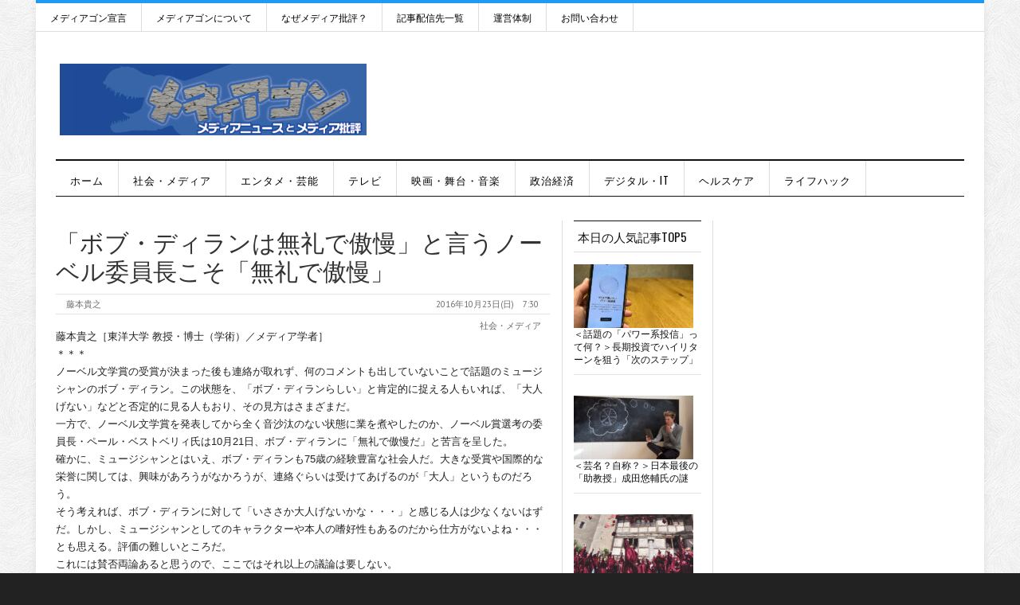

--- FILE ---
content_type: text/html; charset=UTF-8
request_url: https://mediagong.jp/?p=19723
body_size: 17988
content:
<!DOCTYPE html>
<html dir="ltr" lang="ja" prefix="og: https://ogp.me/ns#">
<head>
	<!-- Google Tag Manager -->
	<script>(function(w,d,s,l,i){w[l]=w[l]||[];w[l].push({'gtm.start':new Date().getTime(),event:'gtm.js'});var f=d.getElementsByTagName(s)[0],j=d.createElement(s),dl=l!='dataLayer'?'&l='+l:'';j.async=true;j.src='https://www.googletagmanager.com/gtm.js?id='+i+dl;f.parentNode.insertBefore(j,f);})(window,document,'script','dataLayer','GTM-PB6Q645W');</script>
	<!-- End Google Tag Manager -->

	<!-- Meta info -->
	<meta charset="UTF-8" />
	<meta name="viewport" content="width=device-width, initial-scale=1, maximum-scale=1" />
	<!-- Title -->
		



		<!-- All in One SEO 4.9.3 - aioseo.com -->
		<title>「ボブ・ディランは無礼で傲慢」と言うノーベル委員長こそ「無礼で傲慢」 | メディアゴン｜mediagong</title>
	<meta name="description" content="藤本貴之［東洋大学 教授・博士（学術）／メディア学者］ ＊＊＊ ノーベル文学賞の受賞が決まった後も連絡が取れず" />
	<meta name="robots" content="max-image-preview:large" />
	<meta name="author" content="藤本貴之"/>
	<meta name="msvalidate.01" content="D478E1E0321C12DAEC42AB40B08D19AE" />
	<link rel="canonical" href="https://mediagong.jp/?p=19723" />
	<meta name="generator" content="All in One SEO (AIOSEO) 4.9.3" />

		<!-- Google Analytics -->
<script>
(function(i,s,o,g,r,a,m){i['GoogleAnalyticsObject']=r;i[r]=i[r]||function(){
(i[r].q=i[r].q||[]).push(arguments)},i[r].l=1*new Date();a=s.createElement(o),
m=s.getElementsByTagName(o)[0];a.async=1;a.src=g;m.parentNode.insertBefore(a,m)
})(window,document,'script','https://www.google-analytics.com/analytics.js','ga');

ga('create', 'UA-75309653-1', 'auto');
ga('send', 'pageview');
</script>
<!-- End Google Analytics -->
		<meta property="og:locale" content="ja_JP" />
		<meta property="og:site_name" content="メディアゴン｜mediagong | 日本最大級のメディア批評サイト" />
		<meta property="og:type" content="article" />
		<meta property="og:title" content="「ボブ・ディランは無礼で傲慢」と言うノーベル委員長こそ「無礼で傲慢」 | メディアゴン｜mediagong" />
		<meta property="og:description" content="藤本貴之［東洋大学 教授・博士（学術）／メディア学者］ ＊＊＊ ノーベル文学賞の受賞が決まった後も連絡が取れず" />
		<meta property="og:url" content="https://mediagong.jp/?p=19723" />
		<meta property="og:image" content="https://mediagong.jp/wp-content/uploads/2019/02/ms.jpg" />
		<meta property="og:image:secure_url" content="https://mediagong.jp/wp-content/uploads/2019/02/ms.jpg" />
		<meta property="og:image:width" content="167" />
		<meta property="og:image:height" content="171" />
		<meta property="article:published_time" content="2016-10-22T22:30:08+00:00" />
		<meta property="article:modified_time" content="2016-10-22T22:30:08+00:00" />
		<meta name="twitter:card" content="summary" />
		<meta name="twitter:title" content="「ボブ・ディランは無礼で傲慢」と言うノーベル委員長こそ「無礼で傲慢」 | メディアゴン｜mediagong" />
		<meta name="twitter:description" content="藤本貴之［東洋大学 教授・博士（学術）／メディア学者］ ＊＊＊ ノーベル文学賞の受賞が決まった後も連絡が取れず" />
		<meta name="twitter:image" content="https://mediagong.jp/wp-content/uploads/2019/02/ms.jpg" />
		<script type="application/ld+json" class="aioseo-schema">
			{"@context":"https:\/\/schema.org","@graph":[{"@type":"Article","@id":"https:\/\/mediagong.jp\/?p=19723#article","name":"\u300c\u30dc\u30d6\u30fb\u30c7\u30a3\u30e9\u30f3\u306f\u7121\u793c\u3067\u50b2\u6162\u300d\u3068\u8a00\u3046\u30ce\u30fc\u30d9\u30eb\u59d4\u54e1\u9577\u3053\u305d\u300c\u7121\u793c\u3067\u50b2\u6162\u300d | \u30e1\u30c7\u30a3\u30a2\u30b4\u30f3\uff5cmediagong","headline":"\u300c\u30dc\u30d6\u30fb\u30c7\u30a3\u30e9\u30f3\u306f\u7121\u793c\u3067\u50b2\u6162\u300d\u3068\u8a00\u3046\u30ce\u30fc\u30d9\u30eb\u59d4\u54e1\u9577\u3053\u305d\u300c\u7121\u793c\u3067\u50b2\u6162\u300d","author":{"@id":"https:\/\/mediagong.jp\/?author=4#author"},"publisher":{"@id":"https:\/\/mediagong.jp\/#organization"},"image":{"@type":"ImageObject","url":"https:\/\/mediagong.jp\/wp-content\/uploads\/2019\/02\/ms.jpg","width":167,"height":171},"datePublished":"2016-10-23T07:30:08+09:00","dateModified":"2016-10-23T07:30:08+09:00","inLanguage":"ja","mainEntityOfPage":{"@id":"https:\/\/mediagong.jp\/?p=19723#webpage"},"isPartOf":{"@id":"https:\/\/mediagong.jp\/?p=19723#webpage"},"articleSection":".\u793e\u4f1a\u30fb\u30e1\u30c7\u30a3\u30a2, \u85e4\u672c\u8cb4\u4e4b"},{"@type":"BreadcrumbList","@id":"https:\/\/mediagong.jp\/?p=19723#breadcrumblist","itemListElement":[{"@type":"ListItem","@id":"https:\/\/mediagong.jp#listItem","position":1,"name":"\u30db\u30fc\u30e0","item":"https:\/\/mediagong.jp","nextItem":{"@type":"ListItem","@id":"https:\/\/mediagong.jp\/?cat=4#listItem","name":".\u793e\u4f1a\u30fb\u30e1\u30c7\u30a3\u30a2"}},{"@type":"ListItem","@id":"https:\/\/mediagong.jp\/?cat=4#listItem","position":2,"name":".\u793e\u4f1a\u30fb\u30e1\u30c7\u30a3\u30a2","item":"https:\/\/mediagong.jp\/?cat=4","nextItem":{"@type":"ListItem","@id":"https:\/\/mediagong.jp\/?p=19723#listItem","name":"\u300c\u30dc\u30d6\u30fb\u30c7\u30a3\u30e9\u30f3\u306f\u7121\u793c\u3067\u50b2\u6162\u300d\u3068\u8a00\u3046\u30ce\u30fc\u30d9\u30eb\u59d4\u54e1\u9577\u3053\u305d\u300c\u7121\u793c\u3067\u50b2\u6162\u300d"},"previousItem":{"@type":"ListItem","@id":"https:\/\/mediagong.jp#listItem","name":"\u30db\u30fc\u30e0"}},{"@type":"ListItem","@id":"https:\/\/mediagong.jp\/?p=19723#listItem","position":3,"name":"\u300c\u30dc\u30d6\u30fb\u30c7\u30a3\u30e9\u30f3\u306f\u7121\u793c\u3067\u50b2\u6162\u300d\u3068\u8a00\u3046\u30ce\u30fc\u30d9\u30eb\u59d4\u54e1\u9577\u3053\u305d\u300c\u7121\u793c\u3067\u50b2\u6162\u300d","previousItem":{"@type":"ListItem","@id":"https:\/\/mediagong.jp\/?cat=4#listItem","name":".\u793e\u4f1a\u30fb\u30e1\u30c7\u30a3\u30a2"}}]},{"@type":"Organization","@id":"https:\/\/mediagong.jp\/#organization","name":"\u30e1\u30c7\u30a3\u30a2\u30b4\u30f3\uff5cmediagong","description":"\u65e5\u672c\u6700\u5927\u7d1a\u306e\u30e1\u30c7\u30a3\u30a2\u6279\u8a55\u30b5\u30a4\u30c8","url":"https:\/\/mediagong.jp\/","logo":{"@type":"ImageObject","url":"https:\/\/mediagong.jp\/wp-content\/uploads\/2019\/02\/title82.jpg","@id":"https:\/\/mediagong.jp\/?p=19723\/#organizationLogo","width":385,"height":90},"image":{"@id":"https:\/\/mediagong.jp\/?p=19723\/#organizationLogo"}},{"@type":"Person","@id":"https:\/\/mediagong.jp\/?author=4#author","url":"https:\/\/mediagong.jp\/?author=4","name":"\u85e4\u672c\u8cb4\u4e4b","image":{"@type":"ImageObject","@id":"https:\/\/mediagong.jp\/?p=19723#authorImage","url":"https:\/\/secure.gravatar.com\/avatar\/9b880419a4ec86be57938b99157d33cb?s=96&d=mm&r=g","width":96,"height":96,"caption":"\u85e4\u672c\u8cb4\u4e4b"}},{"@type":"WebPage","@id":"https:\/\/mediagong.jp\/?p=19723#webpage","url":"https:\/\/mediagong.jp\/?p=19723","name":"\u300c\u30dc\u30d6\u30fb\u30c7\u30a3\u30e9\u30f3\u306f\u7121\u793c\u3067\u50b2\u6162\u300d\u3068\u8a00\u3046\u30ce\u30fc\u30d9\u30eb\u59d4\u54e1\u9577\u3053\u305d\u300c\u7121\u793c\u3067\u50b2\u6162\u300d | \u30e1\u30c7\u30a3\u30a2\u30b4\u30f3\uff5cmediagong","description":"\u85e4\u672c\u8cb4\u4e4b\uff3b\u6771\u6d0b\u5927\u5b66 \u6559\u6388\u30fb\u535a\u58eb\uff08\u5b66\u8853\uff09\uff0f\u30e1\u30c7\u30a3\u30a2\u5b66\u8005\uff3d \uff0a\uff0a\uff0a \u30ce\u30fc\u30d9\u30eb\u6587\u5b66\u8cde\u306e\u53d7\u8cde\u304c\u6c7a\u307e\u3063\u305f\u5f8c\u3082\u9023\u7d61\u304c\u53d6\u308c\u305a","inLanguage":"ja","isPartOf":{"@id":"https:\/\/mediagong.jp\/#website"},"breadcrumb":{"@id":"https:\/\/mediagong.jp\/?p=19723#breadcrumblist"},"author":{"@id":"https:\/\/mediagong.jp\/?author=4#author"},"creator":{"@id":"https:\/\/mediagong.jp\/?author=4#author"},"image":{"@type":"ImageObject","url":"https:\/\/mediagong.jp\/wp-content\/uploads\/2019\/02\/ms.jpg","@id":"https:\/\/mediagong.jp\/?p=19723\/#mainImage","width":167,"height":171},"primaryImageOfPage":{"@id":"https:\/\/mediagong.jp\/?p=19723#mainImage"},"datePublished":"2016-10-23T07:30:08+09:00","dateModified":"2016-10-23T07:30:08+09:00"},{"@type":"WebSite","@id":"https:\/\/mediagong.jp\/#website","url":"https:\/\/mediagong.jp\/","name":"\u30e1\u30c7\u30a3\u30a2\u30b4\u30f3\uff5cmediagong","description":"\u65e5\u672c\u6700\u5927\u7d1a\u306e\u30e1\u30c7\u30a3\u30a2\u6279\u8a55\u30b5\u30a4\u30c8","inLanguage":"ja","publisher":{"@id":"https:\/\/mediagong.jp\/#organization"}}]}
		</script>
		<!-- All in One SEO -->

<link rel='dns-prefetch' href='//stats.wp.com' />
<link rel='dns-prefetch' href='//fonts.googleapis.com' />
<link rel="alternate" type="application/rss+xml" title="メディアゴン｜mediagong &raquo; フィード" href="https://mediagong.jp/?feed=rss2" />
<link rel="alternate" type="application/rss+xml" title="メディアゴン｜mediagong &raquo; コメントフィード" href="https://mediagong.jp/?feed=comments-rss2" />
<script id="wpp-js" src="https://mediagong.jp/wp-content/plugins/wordpress-popular-posts/assets/js/wpp.min.js?ver=7.3.6" data-sampling="0" data-sampling-rate="100" data-api-url="https://mediagong.jp/index.php?rest_route=/wordpress-popular-posts" data-post-id="19723" data-token="29111e4a02" data-lang="0" data-debug="0" type="text/javascript"></script>
<script type="text/javascript">
window._wpemojiSettings = {"baseUrl":"https:\/\/s.w.org\/images\/core\/emoji\/14.0.0\/72x72\/","ext":".png","svgUrl":"https:\/\/s.w.org\/images\/core\/emoji\/14.0.0\/svg\/","svgExt":".svg","source":{"concatemoji":"https:\/\/mediagong.jp\/wp-includes\/js\/wp-emoji-release.min.js?ver=6.3.7"}};
/*! This file is auto-generated */
!function(i,n){var o,s,e;function c(e){try{var t={supportTests:e,timestamp:(new Date).valueOf()};sessionStorage.setItem(o,JSON.stringify(t))}catch(e){}}function p(e,t,n){e.clearRect(0,0,e.canvas.width,e.canvas.height),e.fillText(t,0,0);var t=new Uint32Array(e.getImageData(0,0,e.canvas.width,e.canvas.height).data),r=(e.clearRect(0,0,e.canvas.width,e.canvas.height),e.fillText(n,0,0),new Uint32Array(e.getImageData(0,0,e.canvas.width,e.canvas.height).data));return t.every(function(e,t){return e===r[t]})}function u(e,t,n){switch(t){case"flag":return n(e,"\ud83c\udff3\ufe0f\u200d\u26a7\ufe0f","\ud83c\udff3\ufe0f\u200b\u26a7\ufe0f")?!1:!n(e,"\ud83c\uddfa\ud83c\uddf3","\ud83c\uddfa\u200b\ud83c\uddf3")&&!n(e,"\ud83c\udff4\udb40\udc67\udb40\udc62\udb40\udc65\udb40\udc6e\udb40\udc67\udb40\udc7f","\ud83c\udff4\u200b\udb40\udc67\u200b\udb40\udc62\u200b\udb40\udc65\u200b\udb40\udc6e\u200b\udb40\udc67\u200b\udb40\udc7f");case"emoji":return!n(e,"\ud83e\udef1\ud83c\udffb\u200d\ud83e\udef2\ud83c\udfff","\ud83e\udef1\ud83c\udffb\u200b\ud83e\udef2\ud83c\udfff")}return!1}function f(e,t,n){var r="undefined"!=typeof WorkerGlobalScope&&self instanceof WorkerGlobalScope?new OffscreenCanvas(300,150):i.createElement("canvas"),a=r.getContext("2d",{willReadFrequently:!0}),o=(a.textBaseline="top",a.font="600 32px Arial",{});return e.forEach(function(e){o[e]=t(a,e,n)}),o}function t(e){var t=i.createElement("script");t.src=e,t.defer=!0,i.head.appendChild(t)}"undefined"!=typeof Promise&&(o="wpEmojiSettingsSupports",s=["flag","emoji"],n.supports={everything:!0,everythingExceptFlag:!0},e=new Promise(function(e){i.addEventListener("DOMContentLoaded",e,{once:!0})}),new Promise(function(t){var n=function(){try{var e=JSON.parse(sessionStorage.getItem(o));if("object"==typeof e&&"number"==typeof e.timestamp&&(new Date).valueOf()<e.timestamp+604800&&"object"==typeof e.supportTests)return e.supportTests}catch(e){}return null}();if(!n){if("undefined"!=typeof Worker&&"undefined"!=typeof OffscreenCanvas&&"undefined"!=typeof URL&&URL.createObjectURL&&"undefined"!=typeof Blob)try{var e="postMessage("+f.toString()+"("+[JSON.stringify(s),u.toString(),p.toString()].join(",")+"));",r=new Blob([e],{type:"text/javascript"}),a=new Worker(URL.createObjectURL(r),{name:"wpTestEmojiSupports"});return void(a.onmessage=function(e){c(n=e.data),a.terminate(),t(n)})}catch(e){}c(n=f(s,u,p))}t(n)}).then(function(e){for(var t in e)n.supports[t]=e[t],n.supports.everything=n.supports.everything&&n.supports[t],"flag"!==t&&(n.supports.everythingExceptFlag=n.supports.everythingExceptFlag&&n.supports[t]);n.supports.everythingExceptFlag=n.supports.everythingExceptFlag&&!n.supports.flag,n.DOMReady=!1,n.readyCallback=function(){n.DOMReady=!0}}).then(function(){return e}).then(function(){var e;n.supports.everything||(n.readyCallback(),(e=n.source||{}).concatemoji?t(e.concatemoji):e.wpemoji&&e.twemoji&&(t(e.twemoji),t(e.wpemoji)))}))}((window,document),window._wpemojiSettings);
</script>
<style type="text/css">
img.wp-smiley,
img.emoji {
	display: inline !important;
	border: none !important;
	box-shadow: none !important;
	height: 1em !important;
	width: 1em !important;
	margin: 0 0.07em !important;
	vertical-align: -0.1em !important;
	background: none !important;
	padding: 0 !important;
}
</style>
	<link rel='stylesheet' id='wp-block-library-css' href='https://mediagong.jp/wp-includes/css/dist/block-library/style.min.css?ver=6.3.7' type='text/css' media='all' />
<style id='wp-block-library-inline-css' type='text/css'>
.has-text-align-justify{text-align:justify;}
</style>
<link rel='stylesheet' id='aioseo/css/src/vue/standalone/blocks/table-of-contents/global.scss-css' href='https://mediagong.jp/wp-content/cache/autoptimize/css/autoptimize_single_8aeaa129c1f80e6e5dbaa329351d1482.css?ver=4.9.3' type='text/css' media='all' />
<link rel='stylesheet' id='mediaelement-css' href='https://mediagong.jp/wp-includes/js/mediaelement/mediaelementplayer-legacy.min.css?ver=4.2.17' type='text/css' media='all' />
<link rel='stylesheet' id='wp-mediaelement-css' href='https://mediagong.jp/wp-includes/js/mediaelement/wp-mediaelement.min.css?ver=6.3.7' type='text/css' media='all' />
<style id='jetpack-sharing-buttons-style-inline-css' type='text/css'>
.jetpack-sharing-buttons__services-list{display:flex;flex-direction:row;flex-wrap:wrap;gap:0;list-style-type:none;margin:5px;padding:0}.jetpack-sharing-buttons__services-list.has-small-icon-size{font-size:12px}.jetpack-sharing-buttons__services-list.has-normal-icon-size{font-size:16px}.jetpack-sharing-buttons__services-list.has-large-icon-size{font-size:24px}.jetpack-sharing-buttons__services-list.has-huge-icon-size{font-size:36px}@media print{.jetpack-sharing-buttons__services-list{display:none!important}}.editor-styles-wrapper .wp-block-jetpack-sharing-buttons{gap:0;padding-inline-start:0}ul.jetpack-sharing-buttons__services-list.has-background{padding:1.25em 2.375em}
</style>
<style id='classic-theme-styles-inline-css' type='text/css'>
/*! This file is auto-generated */
.wp-block-button__link{color:#fff;background-color:#32373c;border-radius:9999px;box-shadow:none;text-decoration:none;padding:calc(.667em + 2px) calc(1.333em + 2px);font-size:1.125em}.wp-block-file__button{background:#32373c;color:#fff;text-decoration:none}
</style>
<style id='global-styles-inline-css' type='text/css'>
body{--wp--preset--color--black: #000000;--wp--preset--color--cyan-bluish-gray: #abb8c3;--wp--preset--color--white: #ffffff;--wp--preset--color--pale-pink: #f78da7;--wp--preset--color--vivid-red: #cf2e2e;--wp--preset--color--luminous-vivid-orange: #ff6900;--wp--preset--color--luminous-vivid-amber: #fcb900;--wp--preset--color--light-green-cyan: #7bdcb5;--wp--preset--color--vivid-green-cyan: #00d084;--wp--preset--color--pale-cyan-blue: #8ed1fc;--wp--preset--color--vivid-cyan-blue: #0693e3;--wp--preset--color--vivid-purple: #9b51e0;--wp--preset--gradient--vivid-cyan-blue-to-vivid-purple: linear-gradient(135deg,rgba(6,147,227,1) 0%,rgb(155,81,224) 100%);--wp--preset--gradient--light-green-cyan-to-vivid-green-cyan: linear-gradient(135deg,rgb(122,220,180) 0%,rgb(0,208,130) 100%);--wp--preset--gradient--luminous-vivid-amber-to-luminous-vivid-orange: linear-gradient(135deg,rgba(252,185,0,1) 0%,rgba(255,105,0,1) 100%);--wp--preset--gradient--luminous-vivid-orange-to-vivid-red: linear-gradient(135deg,rgba(255,105,0,1) 0%,rgb(207,46,46) 100%);--wp--preset--gradient--very-light-gray-to-cyan-bluish-gray: linear-gradient(135deg,rgb(238,238,238) 0%,rgb(169,184,195) 100%);--wp--preset--gradient--cool-to-warm-spectrum: linear-gradient(135deg,rgb(74,234,220) 0%,rgb(151,120,209) 20%,rgb(207,42,186) 40%,rgb(238,44,130) 60%,rgb(251,105,98) 80%,rgb(254,248,76) 100%);--wp--preset--gradient--blush-light-purple: linear-gradient(135deg,rgb(255,206,236) 0%,rgb(152,150,240) 100%);--wp--preset--gradient--blush-bordeaux: linear-gradient(135deg,rgb(254,205,165) 0%,rgb(254,45,45) 50%,rgb(107,0,62) 100%);--wp--preset--gradient--luminous-dusk: linear-gradient(135deg,rgb(255,203,112) 0%,rgb(199,81,192) 50%,rgb(65,88,208) 100%);--wp--preset--gradient--pale-ocean: linear-gradient(135deg,rgb(255,245,203) 0%,rgb(182,227,212) 50%,rgb(51,167,181) 100%);--wp--preset--gradient--electric-grass: linear-gradient(135deg,rgb(202,248,128) 0%,rgb(113,206,126) 100%);--wp--preset--gradient--midnight: linear-gradient(135deg,rgb(2,3,129) 0%,rgb(40,116,252) 100%);--wp--preset--font-size--small: 13px;--wp--preset--font-size--medium: 20px;--wp--preset--font-size--large: 36px;--wp--preset--font-size--x-large: 42px;--wp--preset--spacing--20: 0.44rem;--wp--preset--spacing--30: 0.67rem;--wp--preset--spacing--40: 1rem;--wp--preset--spacing--50: 1.5rem;--wp--preset--spacing--60: 2.25rem;--wp--preset--spacing--70: 3.38rem;--wp--preset--spacing--80: 5.06rem;--wp--preset--shadow--natural: 6px 6px 9px rgba(0, 0, 0, 0.2);--wp--preset--shadow--deep: 12px 12px 50px rgba(0, 0, 0, 0.4);--wp--preset--shadow--sharp: 6px 6px 0px rgba(0, 0, 0, 0.2);--wp--preset--shadow--outlined: 6px 6px 0px -3px rgba(255, 255, 255, 1), 6px 6px rgba(0, 0, 0, 1);--wp--preset--shadow--crisp: 6px 6px 0px rgba(0, 0, 0, 1);}:where(.is-layout-flex){gap: 0.5em;}:where(.is-layout-grid){gap: 0.5em;}body .is-layout-flow > .alignleft{float: left;margin-inline-start: 0;margin-inline-end: 2em;}body .is-layout-flow > .alignright{float: right;margin-inline-start: 2em;margin-inline-end: 0;}body .is-layout-flow > .aligncenter{margin-left: auto !important;margin-right: auto !important;}body .is-layout-constrained > .alignleft{float: left;margin-inline-start: 0;margin-inline-end: 2em;}body .is-layout-constrained > .alignright{float: right;margin-inline-start: 2em;margin-inline-end: 0;}body .is-layout-constrained > .aligncenter{margin-left: auto !important;margin-right: auto !important;}body .is-layout-constrained > :where(:not(.alignleft):not(.alignright):not(.alignfull)){max-width: var(--wp--style--global--content-size);margin-left: auto !important;margin-right: auto !important;}body .is-layout-constrained > .alignwide{max-width: var(--wp--style--global--wide-size);}body .is-layout-flex{display: flex;}body .is-layout-flex{flex-wrap: wrap;align-items: center;}body .is-layout-flex > *{margin: 0;}body .is-layout-grid{display: grid;}body .is-layout-grid > *{margin: 0;}:where(.wp-block-columns.is-layout-flex){gap: 2em;}:where(.wp-block-columns.is-layout-grid){gap: 2em;}:where(.wp-block-post-template.is-layout-flex){gap: 1.25em;}:where(.wp-block-post-template.is-layout-grid){gap: 1.25em;}.has-black-color{color: var(--wp--preset--color--black) !important;}.has-cyan-bluish-gray-color{color: var(--wp--preset--color--cyan-bluish-gray) !important;}.has-white-color{color: var(--wp--preset--color--white) !important;}.has-pale-pink-color{color: var(--wp--preset--color--pale-pink) !important;}.has-vivid-red-color{color: var(--wp--preset--color--vivid-red) !important;}.has-luminous-vivid-orange-color{color: var(--wp--preset--color--luminous-vivid-orange) !important;}.has-luminous-vivid-amber-color{color: var(--wp--preset--color--luminous-vivid-amber) !important;}.has-light-green-cyan-color{color: var(--wp--preset--color--light-green-cyan) !important;}.has-vivid-green-cyan-color{color: var(--wp--preset--color--vivid-green-cyan) !important;}.has-pale-cyan-blue-color{color: var(--wp--preset--color--pale-cyan-blue) !important;}.has-vivid-cyan-blue-color{color: var(--wp--preset--color--vivid-cyan-blue) !important;}.has-vivid-purple-color{color: var(--wp--preset--color--vivid-purple) !important;}.has-black-background-color{background-color: var(--wp--preset--color--black) !important;}.has-cyan-bluish-gray-background-color{background-color: var(--wp--preset--color--cyan-bluish-gray) !important;}.has-white-background-color{background-color: var(--wp--preset--color--white) !important;}.has-pale-pink-background-color{background-color: var(--wp--preset--color--pale-pink) !important;}.has-vivid-red-background-color{background-color: var(--wp--preset--color--vivid-red) !important;}.has-luminous-vivid-orange-background-color{background-color: var(--wp--preset--color--luminous-vivid-orange) !important;}.has-luminous-vivid-amber-background-color{background-color: var(--wp--preset--color--luminous-vivid-amber) !important;}.has-light-green-cyan-background-color{background-color: var(--wp--preset--color--light-green-cyan) !important;}.has-vivid-green-cyan-background-color{background-color: var(--wp--preset--color--vivid-green-cyan) !important;}.has-pale-cyan-blue-background-color{background-color: var(--wp--preset--color--pale-cyan-blue) !important;}.has-vivid-cyan-blue-background-color{background-color: var(--wp--preset--color--vivid-cyan-blue) !important;}.has-vivid-purple-background-color{background-color: var(--wp--preset--color--vivid-purple) !important;}.has-black-border-color{border-color: var(--wp--preset--color--black) !important;}.has-cyan-bluish-gray-border-color{border-color: var(--wp--preset--color--cyan-bluish-gray) !important;}.has-white-border-color{border-color: var(--wp--preset--color--white) !important;}.has-pale-pink-border-color{border-color: var(--wp--preset--color--pale-pink) !important;}.has-vivid-red-border-color{border-color: var(--wp--preset--color--vivid-red) !important;}.has-luminous-vivid-orange-border-color{border-color: var(--wp--preset--color--luminous-vivid-orange) !important;}.has-luminous-vivid-amber-border-color{border-color: var(--wp--preset--color--luminous-vivid-amber) !important;}.has-light-green-cyan-border-color{border-color: var(--wp--preset--color--light-green-cyan) !important;}.has-vivid-green-cyan-border-color{border-color: var(--wp--preset--color--vivid-green-cyan) !important;}.has-pale-cyan-blue-border-color{border-color: var(--wp--preset--color--pale-cyan-blue) !important;}.has-vivid-cyan-blue-border-color{border-color: var(--wp--preset--color--vivid-cyan-blue) !important;}.has-vivid-purple-border-color{border-color: var(--wp--preset--color--vivid-purple) !important;}.has-vivid-cyan-blue-to-vivid-purple-gradient-background{background: var(--wp--preset--gradient--vivid-cyan-blue-to-vivid-purple) !important;}.has-light-green-cyan-to-vivid-green-cyan-gradient-background{background: var(--wp--preset--gradient--light-green-cyan-to-vivid-green-cyan) !important;}.has-luminous-vivid-amber-to-luminous-vivid-orange-gradient-background{background: var(--wp--preset--gradient--luminous-vivid-amber-to-luminous-vivid-orange) !important;}.has-luminous-vivid-orange-to-vivid-red-gradient-background{background: var(--wp--preset--gradient--luminous-vivid-orange-to-vivid-red) !important;}.has-very-light-gray-to-cyan-bluish-gray-gradient-background{background: var(--wp--preset--gradient--very-light-gray-to-cyan-bluish-gray) !important;}.has-cool-to-warm-spectrum-gradient-background{background: var(--wp--preset--gradient--cool-to-warm-spectrum) !important;}.has-blush-light-purple-gradient-background{background: var(--wp--preset--gradient--blush-light-purple) !important;}.has-blush-bordeaux-gradient-background{background: var(--wp--preset--gradient--blush-bordeaux) !important;}.has-luminous-dusk-gradient-background{background: var(--wp--preset--gradient--luminous-dusk) !important;}.has-pale-ocean-gradient-background{background: var(--wp--preset--gradient--pale-ocean) !important;}.has-electric-grass-gradient-background{background: var(--wp--preset--gradient--electric-grass) !important;}.has-midnight-gradient-background{background: var(--wp--preset--gradient--midnight) !important;}.has-small-font-size{font-size: var(--wp--preset--font-size--small) !important;}.has-medium-font-size{font-size: var(--wp--preset--font-size--medium) !important;}.has-large-font-size{font-size: var(--wp--preset--font-size--large) !important;}.has-x-large-font-size{font-size: var(--wp--preset--font-size--x-large) !important;}
.wp-block-navigation a:where(:not(.wp-element-button)){color: inherit;}
:where(.wp-block-post-template.is-layout-flex){gap: 1.25em;}:where(.wp-block-post-template.is-layout-grid){gap: 1.25em;}
:where(.wp-block-columns.is-layout-flex){gap: 2em;}:where(.wp-block-columns.is-layout-grid){gap: 2em;}
.wp-block-pullquote{font-size: 1.5em;line-height: 1.6;}
</style>
<link rel='stylesheet' id='contact-form-7-css' href='https://mediagong.jp/wp-content/cache/autoptimize/css/autoptimize_single_3fd2afa98866679439097f4ab102fe0a.css?ver=5.9.8' type='text/css' media='all' />
<link rel='stylesheet' id='wordpress-popular-posts-css-css' href='https://mediagong.jp/wp-content/cache/autoptimize/css/autoptimize_single_bc659c66ff1402b607f62f19f57691fd.css?ver=7.3.6' type='text/css' media='all' />
<link rel='stylesheet' id='style-css' href='https://mediagong.jp/wp-content/cache/autoptimize/css/autoptimize_single_898c19e1a5abe7555afc387db1225cad.css?ver=6.3.7' type='text/css' media='all' />
<link rel='stylesheet' id='skeleton-css' href='https://mediagong.jp/wp-content/cache/autoptimize/css/autoptimize_single_7b02fc167c9f79ab27f30478e3c2ff94.css?ver=6.3.7' type='text/css' media='all' />
<link rel='stylesheet' id='flex-css' href='https://mediagong.jp/wp-content/cache/autoptimize/css/autoptimize_single_55b320cb6fe606c996c0a91e583c0364.css?ver=6.3.7' type='text/css' media='all' />
<link rel='stylesheet' id='PT-sans-tp-css' href='//fonts.googleapis.com/css?family=PT+Sans%7COswald%3A400%2C700&#038;ver=6.3.7' type='text/css' media='all' />
<link rel='stylesheet' id='arpw-style-css' href='https://mediagong.jp/wp-content/cache/autoptimize/css/autoptimize_single_31fa362afc4b606b43d57b651c9fc23e.css?ver=6.3.7' type='text/css' media='all' />
<script type='text/javascript' src='https://mediagong.jp/wp-includes/js/jquery/jquery.min.js?ver=3.7.0' id='jquery-core-js'></script>
<script type='text/javascript' src='https://mediagong.jp/wp-includes/js/jquery/jquery-migrate.min.js?ver=3.4.1' id='jquery-migrate-js'></script>
<script type='text/javascript' src='https://mediagong.jp/wp-content/themes/sliver-mag-lite/js/jquery.flexslider-min.js?ver=6.3.7' id='flexslider-js'></script>
<script type='text/javascript' src='https://mediagong.jp/wp-content/themes/sliver-mag-lite/js/jquery.mobilemenu.min.js?ver=6.3.7' id='jquery.mobilemenu.min-js'></script>
<script type='text/javascript' src='https://mediagong.jp/wp-content/cache/autoptimize/js/autoptimize_single_6877e9b5c6e7b5b3aa31935f8a7fa8d4.js?ver=6.3.7' id='easing-js'></script>
<link rel="https://api.w.org/" href="https://mediagong.jp/index.php?rest_route=/" /><link rel="alternate" type="application/json" href="https://mediagong.jp/index.php?rest_route=/wp/v2/posts/19723" /><link rel="EditURI" type="application/rsd+xml" title="RSD" href="https://mediagong.jp/xmlrpc.php?rsd" />
<link rel='shortlink' href='https://mediagong.jp/?p=19723' />
<link rel="alternate" type="application/json+oembed" href="https://mediagong.jp/index.php?rest_route=%2Foembed%2F1.0%2Fembed&#038;url=https%3A%2F%2Fmediagong.jp%2F%3Fp%3D19723" />
<link rel="alternate" type="text/xml+oembed" href="https://mediagong.jp/index.php?rest_route=%2Foembed%2F1.0%2Fembed&#038;url=https%3A%2F%2Fmediagong.jp%2F%3Fp%3D19723&#038;format=xml" />
	<style>img#wpstats{display:none}</style>
		            <style id="wpp-loading-animation-styles">@-webkit-keyframes bgslide{from{background-position-x:0}to{background-position-x:-200%}}@keyframes bgslide{from{background-position-x:0}to{background-position-x:-200%}}.wpp-widget-block-placeholder,.wpp-shortcode-placeholder{margin:0 auto;width:60px;height:3px;background:#dd3737;background:linear-gradient(90deg,#dd3737 0%,#571313 10%,#dd3737 100%);background-size:200% auto;border-radius:3px;-webkit-animation:bgslide 1s infinite linear;animation:bgslide 1s infinite linear}</style>
            <link rel="icon" href="https://mediagong.jp/wp-content/uploads/2019/02/cropped-logo_512-1-32x32.jpg" sizes="32x32" />
<link rel="icon" href="https://mediagong.jp/wp-content/uploads/2019/02/cropped-logo_512-1-192x192.jpg" sizes="192x192" />
<link rel="apple-touch-icon" href="https://mediagong.jp/wp-content/uploads/2019/02/cropped-logo_512-1-180x180.jpg" />
<meta name="msapplication-TileImage" content="https://mediagong.jp/wp-content/uploads/2019/02/cropped-logo_512-1-270x270.jpg" />
</head>

<body class="post-template-default single single-post postid-19723 single-format-standard wp-custom-logo">
	<!-- Google Tag Manager (noscript) -->
	<noscript><iframe src="https://www.googletagmanager.com/ns.html?id=GTM-PB6Q645W" height="0" width="0" style="display:none;visibility:hidden"></iframe></noscript>
	<!-- End Google Tag Manager (noscript) -->

	<!-- #tp-site-wrap -->
	<div id="tp-site-wrap" class="container clearfix">
			<!-- #CatNav -->
		<div id="catnav">
			<ul id="catmenu" class="topmenu container clearfix"><li id="menu-item-26786" class="menu-item menu-item-type-post_type menu-item-object-page menu-item-26786"><a href="https://mediagong.jp/?page_id=26618">メディアゴン宣言</a></li>
<li id="menu-item-26791" class="menu-item menu-item-type-post_type menu-item-object-page menu-item-26791"><a href="https://mediagong.jp/?page_id=268">メディアゴンについて</a></li>
<li id="menu-item-26788" class="menu-item menu-item-type-post_type menu-item-object-page menu-item-26788"><a href="https://mediagong.jp/?page_id=17071">なぜメディア批評？</a></li>
<li id="menu-item-26790" class="menu-item menu-item-type-post_type menu-item-object-page menu-item-26790"><a href="https://mediagong.jp/?page_id=17544">記事配信先一覧</a></li>
<li id="menu-item-26794" class="menu-item menu-item-type-post_type menu-item-object-page menu-item-26794"><a href="https://mediagong.jp/?page_id=276">運営体制</a></li>
<li id="menu-item-26787" class="menu-item menu-item-type-post_type menu-item-object-page menu-item-26787"><a href="https://mediagong.jp/?page_id=26616">お問い合わせ</a></li>
</ul>		</div>
		<!-- /#CatNav -->
		<!-- /#Header -->
	<div id="tp-site-wrap-container">

	<div id="header">
		<div id="head-content" class="clearfix ">

			<!-- Logo -->
			<div id="logo">
				  <a href="https://mediagong.jp/" title="メディアゴン｜mediagong" rel="home"><img src="https://mediagong.jp/wp-content/uploads/2019/02/title82.jpg" alt="メディアゴン｜mediagong" /></a>
							</div>
			<!-- /#Logo -->

			<br>
			<script async src="//pagead2.googlesyndication.com/pagead/js/adsbygoogle.js"></script>
			<!-- MGトップ2 -->
			<ins class="adsbygoogle"
				style="display:inline-block;width:728px;height:90px"
				data-ad-client="ca-pub-1055982627212314"
				data-ad-slot="8020280989"></ins>
			<script>
				(adsbygoogle = window.adsbygoogle || []).push({});
			</script>
			<!-- /#MGトップ2 -->

			<!-- Header Ad -->
			<!-- <div id="header-banner468" class="clearfix"></div>  -->
			<!-- /#Header Ad -->

		</div>
	</div>
	<!-- /#Header -->

			<!-- #CatNav secondary -->
		<div id="catnav" class="secondary">
				<ul id="catmenu" class="catnav  container clearfix"><li id="menu-item-26803" class="menu-item menu-item-type-custom menu-item-object-custom menu-item-home menu-item-26803"><a href="https://mediagong.jp/">ホーム</a></li>
<li id="menu-item-26802" class="menu-item menu-item-type-taxonomy menu-item-object-category current-post-ancestor current-menu-parent current-post-parent menu-item-26802"><a href="https://mediagong.jp/?cat=4">社会・メディア</a></li>
<li id="menu-item-26795" class="menu-item menu-item-type-taxonomy menu-item-object-category menu-item-26795"><a href="https://mediagong.jp/?cat=11">エンタメ・芸能</a></li>
<li id="menu-item-26797" class="menu-item menu-item-type-taxonomy menu-item-object-category menu-item-26797"><a href="https://mediagong.jp/?cat=8">テレビ</a></li>
<li id="menu-item-26801" class="menu-item menu-item-type-taxonomy menu-item-object-category menu-item-26801"><a href="https://mediagong.jp/?cat=16">映画・舞台・音楽</a></li>
<li id="menu-item-26800" class="menu-item menu-item-type-taxonomy menu-item-object-category menu-item-26800"><a href="https://mediagong.jp/?cat=2">政治経済</a></li>
<li id="menu-item-26796" class="menu-item menu-item-type-taxonomy menu-item-object-category menu-item-26796"><a href="https://mediagong.jp/?cat=45">デジタル・IT</a></li>
<li id="menu-item-26798" class="menu-item menu-item-type-taxonomy menu-item-object-category menu-item-26798"><a href="https://mediagong.jp/?cat=30">ヘルスケア</a></li>
<li id="menu-item-26799" class="menu-item menu-item-type-taxonomy menu-item-object-category menu-item-26799"><a href="https://mediagong.jp/?cat=39">ライフハック</a></li>
</ul>		</div>
	
  	<!--[if lt IE 8]>
		<div class="msgnote">
			Your browser is <em>too old!</em> <a rel="nofollow" href="http://browsehappy.com/">Upgrade to a different browser</a> to experience this site.
		</div>
	<![endif]--><!-- #tp-section-wrap-->
<div id="tp-section-wrap" class="clearfix">

 
	
	<!-- /blocks Left -or -right -->
	<div id="tp-section-left" class="eleven columns post-19723 post type-post status-publish format-standard has-post-thumbnail hentry category-4 category-7">	 		
		
		<!-- .post-content-->
		<div class="post-content">
 
			<!--/.post-outer -->
			<div class="post-outer clearfix">
				
				<!--.post-title-->
				<div class="post-title"><h1 class="entry-title">「ボブ・ディランは無礼で傲慢」と言うノーベル委員長こそ「無礼で傲慢」</h1></div>
				<!--/.post-title-->

				<!--.post-meta-blog--> 
				<div class="post-meta-blog">
					<span class="meta_author vcard author"><span class="fn">  <a href="https://mediagong.jp/?author=4" title="藤本貴之 の投稿" rel="author">藤本貴之</a></span></span>
					<span class="meta_date updated"> 2016年10月23日(日)&emsp;7:30</span>
														</div>
				<!--/.post-meta-blog --> 

				<!--.post-categories-->
				<div class="post-categories">
					<a href="https://mediagong.jp/?cat=4" title="「社会・メディア」に関する記事を表示">社会・メディア</a>				</div>
				<!--/.post-categories-->
			
				<div class = 'post_content entry-content'>
					<p>藤本貴之［東洋大学 教授・博士（学術）／メディア学者］<br />
＊＊＊<br />
ノーベル文学賞の受賞が決まった後も連絡が取れず、何のコメントも出していないことで話題のミュージシャンのボブ・ディラン。この状態を、「ボブ・ディランらしい」と肯定的に捉える人もいれば、「大人げない」などと否定的に見る人もおり、その見方はさまざまだ。<br />
一方で、ノーベル文学賞を発表してから全く音沙汰のない状態に業を煮やしたのか、ノーベル賞選考の委員長・ペール・ベストベリィ氏は10月21日、ボブ・ディランに「無礼で傲慢だ」と苦言を呈した。<br />
確かに、ミュージシャンとはいえ、ボブ・ディランも75歳の経験豊富な社会人だ。大きな受賞や国際的な栄誉に関しては、興味があろうがなかろうが、連絡ぐらいは受けてあげるのが「大人」というものだろう。<br />
そう考えれば、ボブ・ディランに対して「いささか大人げないかな・・・」と感じる人は少なくないはずだ。しかし、ミュージシャンとしてのキャラクターや本人の嗜好性もあるのだから仕方がないよね・・・とも思える。評価の難しいところだ。<br />
これには賛否両論あると思うので、ここではそれ以上の議論は要しない。<br />
しかし、だ。そんなことよりも、ベストベリィ委員長の「無礼で傲慢だ」という苦言には呆れさせられる。<br />
ノーベル賞は自分で応募するわけではない。もちろん、ロビイングするようなものでもない。さらに言えば、自分で取りたいとアピールするわけでもなければ、多額の寄付金という「貢献」で購入できるものでもない。<br />
受賞するための条件や準備などが明記されているわけでもない。村上春樹の例を見るまでもなく、世論調査で1位になろうが、ブックメーカー（賭け屋）で1位予測をされていようが、そういった人気投票が受賞に反映されるわけでもない。<br />
そもそもノーベル賞には「ノーベル賞候補」すら存在していないのだ。<br />
ようは、ノーベル賞は、選考委員会が一方的に選んでいるだけに過ぎないわけだ。例えば、病理学者・山極勝三郎（1863〜1930）は4度のノーベル賞ノミネート（1925年、1926年、1928年、死後の1936年）を受けているが、「東洋人にノーベル賞は早すぎる」という意見が受賞できなかった要因の一つであるいう話は有名だ。<br />
<strong>【参考】</strong><a href="https://mediagong.jp/?p=19583">ボブ・ディランのノーベル文学賞受賞に見る「ビジネスモデルとしてのノーベル賞」の凄さ</a><br />
ノーベル賞に恣意性があったとしても、必ずしもそれが悪いわけではない。設立・運営の意図や経緯もあるのだから、選ぶ側にもルールやスタイルがあってしかるべきだ。<br />
だからこそ、連絡がとれないボブ・ディランに対して、ベストベリィ委員長が「無礼で傲慢だ」と言うことの方にこそ、「無礼で傲慢」を感じてしまう。自分たちが連絡をすれば、どんな人でも喜んで連絡に応じる、それが当たり前だ、とでも思っているのだろうか。そうであれば傲慢も甚だしい。ボブ・ディランには「勝手に選んでおいて、ウザいんですけど」と言う権利があることを忘れていないか。<br />
ノーベル賞が世界最高峰の賞であることに疑いはない。だからこそ、予測困難で一方的に選ばれるという「神がかった幸運」をありがたく受け、また、それを名誉・栄誉として受賞者たちは誇るのである。「選ぶ人たち」が、わざわざ「自分たちの賞は世界最高峰の名誉です」なとど言わなくても、十分に世界最高峰なのだ。ノーベル委員長氏は何を焦っているのか。<br />
今回のペール・ベストベリィ委員長の「ボブ・ディランは無礼で傲慢」発言は、「自分たちの賞は世界最高峰の名誉です」と自ら言っているようなもので、悲しいほど痛い。人気美人女優が「自分は美人です」と言うようなものだ。美人は自分を美人と公言しないからこそ価値があり、人気があるのだ。そして、言わなくても、十分に美人だし魅力的なのだ。<br />
自分で自分ことを賛美するなど、単なる「痛い奴」ではないか。<br />
ましてや「無礼で傲慢」発言だけならまだ救いようがある。しかし、「我々は待つ。彼が何と言おうと彼が受賞者だ」などという、フォローとも「連絡くださいメッセージ」ともつかない中途半端なコメントを続けているあたりが「痛さ」を加速させている。<br />
「ボブ・ディランは無礼で傲慢」発言を受けて感じるノーベル賞への残念感。もちろん、こんなことでノーベル賞の価値を低く見たり、軽んじることはないし、あってはならない。<br />
それでもなお、ボブ・ディランには、このまま「既読スルー」を徹して欲しいと期待してしまうのは、筆者だけではあるまい。<br />
&nbsp;<br />
<strong>【あわせて読みたい】</strong></p>
<ul>
<li><a href="https://mediagong.jp/?p=19622">ノーベル文学賞に反応しないボブ・ディランは「本物のロック」だ</a></li>
<li><a href="https://mediagong.jp/?p=19583">ボブ・ディランのノーベル文学賞受賞に見る「ビジネスモデルとしてのノーベル賞」の凄さ</a></li>
<li><a href="https://mediagong.jp/?p=18170">＜三宅洋平氏落選＞実態なき支持層が産み出した「選挙フェス」という都市伝説</a></li>
<li><a href="https://mediagong.jp/?p=18118">＜コレジャナイ＞東京五輪公式アニメグッズの絶望的なダサさ</a></li>
<li><a href="https://mediagong.jp/?p=17602">＜尾木ママのブログはただの暴力？＞なぜ尾木直樹氏のブログは炎上するのか</a></li>
</ul>
					<div class="clear"></div>
				</div>	

				<!-- /.post_content -->
								<div class='clear'></div>
					
			</div>
			<!--/.post-outer -->
			
		
	
		</div>
		<!-- post-content-->
 
		<!-- .single-navigation-->
		<div class="single-navigation clearfix">
			<div class="previous"><a href="https://mediagong.jp/?p=19704" rel="prev"><span>Previous: </span> TPP暴言山本農水相辞任問題報じない腐敗メディア［植草一秀］</a></div>
			<div class="next"><a href="https://mediagong.jp/?p=19730" rel="next"><span>Next: </span> ＜脚本家・冨川元文に聞く＞日本の映画業界はどこへ行くのか？</a></div>
		</div>
		<!-- /single-navigation-->
 

		<script async src="//pagead2.googlesyndication.com/pagead/js/adsbygoogle.js"></script>
		<ins class="adsbygoogle" style="display:inline-block;width:590px;height:800px" data-ad-client="ca-pub-1055982627212314" data-ad-slot="4469636350"></ins>
		<script>
			(adsbygoogle = window.adsbygoogle || []).push({});
		</script>
			
	</div>
	<!-- /blocks Left-->
 			
<!--#Sidebar 2-->
<aside id="sidebar-small" class="three columns  clearfix">
<div id="block-3" class="sidebar-widget widget_block"><h3 class="widget-head">本日の人気記事TOP5</h3>
<ul class="wpp-list">
<li class=""><a href="https://mediagong.jp/?p=33938" target="_self"><img src="https://mediagong.jp/wp-content/uploads/wordpress-popular-posts/33938-featured-150x80.jpg" srcset="https://mediagong.jp/wp-content/uploads/wordpress-popular-posts/33938-featured-150x80.jpg, https://mediagong.jp/wp-content/uploads/wordpress-popular-posts/33938-featured-150x80@1.5x.jpg 1.5x, https://mediagong.jp/wp-content/uploads/wordpress-popular-posts/33938-featured-150x80@2x.jpg 2x, https://mediagong.jp/wp-content/uploads/wordpress-popular-posts/33938-featured-150x80@2.5x.jpg 2.5x, https://mediagong.jp/wp-content/uploads/wordpress-popular-posts/33938-featured-150x80@3x.jpg 3x" width="150" height="80" alt="" class="wpp-thumbnail wpp_featured wpp_cached_thumb" decoding="async" loading="lazy"></a> <a href="https://mediagong.jp/?p=33938" class="wpp-post-title" target="_self">＜話題の「パワー系投信」って何？＞長期投資でハイリターンを狙う「次のステップ」</a> <span class="wpp-meta post-stats"></span><p class="wpp-excerpt"></p></li>
<li class=""><a href="https://mediagong.jp/?p=33546" target="_self"><img src="https://mediagong.jp/wp-content/uploads/wordpress-popular-posts/33546-featured-150x80.jpg" srcset="https://mediagong.jp/wp-content/uploads/wordpress-popular-posts/33546-featured-150x80.jpg, https://mediagong.jp/wp-content/uploads/wordpress-popular-posts/33546-featured-150x80@1.5x.jpg 1.5x, https://mediagong.jp/wp-content/uploads/wordpress-popular-posts/33546-featured-150x80@2x.jpg 2x, https://mediagong.jp/wp-content/uploads/wordpress-popular-posts/33546-featured-150x80@2.5x.jpg 2.5x, https://mediagong.jp/wp-content/uploads/wordpress-popular-posts/33546-featured-150x80@3x.jpg 3x" width="150" height="80" alt="" class="wpp-thumbnail wpp_featured wpp_cached_thumb" decoding="async" loading="lazy"></a> <a href="https://mediagong.jp/?p=33546" class="wpp-post-title" target="_self">＜芸名？自称？＞日本最後の「助教授」成田悠輔氏の謎</a> <span class="wpp-meta post-stats"></span><p class="wpp-excerpt"></p></li>
<li class=""><a href="https://mediagong.jp/?p=33942" target="_self"><img src="https://mediagong.jp/wp-content/uploads/wordpress-popular-posts/33942-featured-150x80.jpg" srcset="https://mediagong.jp/wp-content/uploads/wordpress-popular-posts/33942-featured-150x80.jpg, https://mediagong.jp/wp-content/uploads/wordpress-popular-posts/33942-featured-150x80@1.5x.jpg 1.5x, https://mediagong.jp/wp-content/uploads/wordpress-popular-posts/33942-featured-150x80@2x.jpg 2x, https://mediagong.jp/wp-content/uploads/wordpress-popular-posts/33942-featured-150x80@2.5x.jpg 2.5x, https://mediagong.jp/wp-content/uploads/wordpress-popular-posts/33942-featured-150x80@3x.jpg 3x" width="150" height="80" alt="" class="wpp-thumbnail wpp_featured wpp_cached_thumb" decoding="async" loading="lazy"></a> <a href="https://mediagong.jp/?p=33942" class="wpp-post-title" target="_self">＜スイス公文学園高等部の底力＞総合選抜型入試で圧倒的な進学実績の秘密</a> <span class="wpp-meta post-stats"></span><p class="wpp-excerpt"></p></li>
<li class=""><a href="https://mediagong.jp/?p=27867" target="_self"><img src="https://mediagong.jp/wp-content/uploads/wordpress-popular-posts/27867-featured-150x80.jpg" srcset="https://mediagong.jp/wp-content/uploads/wordpress-popular-posts/27867-featured-150x80.jpg, https://mediagong.jp/wp-content/uploads/wordpress-popular-posts/27867-featured-150x80@1.5x.jpg 1.5x, https://mediagong.jp/wp-content/uploads/wordpress-popular-posts/27867-featured-150x80@2x.jpg 2x, https://mediagong.jp/wp-content/uploads/wordpress-popular-posts/27867-featured-150x80@2.5x.jpg 2.5x, https://mediagong.jp/wp-content/uploads/wordpress-popular-posts/27867-featured-150x80@3x.jpg 3x" width="150" height="80" alt="" class="wpp-thumbnail wpp_featured wpp_cached_thumb" decoding="async" loading="lazy"></a> <a href="https://mediagong.jp/?p=27867" class="wpp-post-title" target="_self">あいみょん「マリーゴールド」が「メダロット2」のパクリではない理由</a> <span class="wpp-meta post-stats"></span><p class="wpp-excerpt"></p></li>
<li class=""><a href="https://mediagong.jp/?p=5007" target="_self"><img src="https://mediagong.jp/wp-content/uploads/wordpress-popular-posts/5007-featured-150x80.jpg" width="150" height="80" alt="" class="wpp-thumbnail wpp_featured wpp_cached_thumb" decoding="async" loading="lazy"></a> <a href="https://mediagong.jp/?p=5007" class="wpp-post-title" target="_self">＜障害者夫婦の権力関係＞脳性マヒ者たちのコミューン「マハラバ村」はなぜ崩壊したのか？</a> <span class="wpp-meta post-stats"></span><p class="wpp-excerpt"></p></li>

</ul></div><div id="arpw-widget-2" class="sidebar-widget arpw-widget-random"><h3 class="widget-head">注目記事はこちら！</h3><div class="arpw-random-post "><ul class="arpw-ul"><li class="arpw-li arpw-clearfix"><a href="https://mediagong.jp/?p=22452"  rel="bookmark"><img class="arpw-thumbnail alignright" src="https://mediagong.jp/wp-content/uploads/2019/02/ms-150x80.jpg" alt="＜ファストファッションの正体？＞ファスト化しないベイクルーズが急成長の理由" width="150" height="80"></a><a class="arpw-title" href="https://mediagong.jp/?p=22452" rel="bookmark">＜ファストファッションの正体？＞ファスト化しないベイクルーズが急成長の理由</a></li><li class="arpw-li arpw-clearfix"><a href="https://mediagong.jp/?p=12369"  rel="bookmark"><img class="arpw-thumbnail alignright" src="https://mediagong.jp/wp-content/uploads/2019/02/ms-150x80.jpg" alt="＜ドラマのように最終回があるバラエティはない？＞バラエティ番組の終わりは常に「低視聴率」での打ち切り" width="150" height="80"></a><a class="arpw-title" href="https://mediagong.jp/?p=12369" rel="bookmark">＜ドラマのように最終回があるバラエティはない？＞バラエティ番組の終わりは常に「低視聴率」での打ち切り</a></li><li class="arpw-li arpw-clearfix"><a href="https://mediagong.jp/?p=19730"  rel="bookmark"><img class="arpw-thumbnail alignright" src="https://mediagong.jp/wp-content/uploads/2019/02/eo-150x80.jpg" alt="＜脚本家・冨川元文に聞く＞日本の映画業界はどこへ行くのか？" width="150" height="80"></a><a class="arpw-title" href="https://mediagong.jp/?p=19730" rel="bookmark">＜脚本家・冨川元文に聞く＞日本の映画業界はどこへ行くのか？</a></li><li class="arpw-li arpw-clearfix"><a href="https://mediagong.jp/?p=24827"  rel="bookmark"><img class="arpw-thumbnail alignright" src="https://mediagong.jp/wp-content/uploads/2019/02/ms-150x80.jpg" alt="米軍ヘリ不時着を「緊急着陸」と報じるNHKの「忖度」体質" width="150" height="80"></a><a class="arpw-title" href="https://mediagong.jp/?p=24827" rel="bookmark">米軍ヘリ不時着を「緊急着陸」と報じるNHKの「忖度」体質</a></li><li class="arpw-li arpw-clearfix"><a href="https://mediagong.jp/?p=16547"  rel="bookmark"><img class="arpw-thumbnail alignright" src="https://mediagong.jp/wp-content/uploads/2019/02/ms-150x80.jpg" alt="フジテレビのタブーに踏み込んだショーンKの後任モーリー・ロバートソンの「空気を読まない発言」に期待" width="150" height="80"></a><a class="arpw-title" href="https://mediagong.jp/?p=16547" rel="bookmark">フジテレビのタブーに踏み込んだショーンKの後任モーリー・ロバートソンの「空気を読まない発言」に期待</a></li><li class="arpw-li arpw-clearfix"><a href="https://mediagong.jp/?p=8750"  rel="bookmark"><img class="arpw-thumbnail alignright" src="https://mediagong.jp/wp-content/uploads/2019/02/eg-150x80.jpg" alt="＜追悼・桂米朝＞個性あふれる米朝一門から次の上方落語界をけん引する落語家たち" width="150" height="80"></a><a class="arpw-title" href="https://mediagong.jp/?p=8750" rel="bookmark">＜追悼・桂米朝＞個性あふれる米朝一門から次の上方落語界をけん引する落語家たち</a></li><li class="arpw-li arpw-clearfix"><a href="https://mediagong.jp/?p=14127"  rel="bookmark"><img class="arpw-thumbnail alignright" src="https://mediagong.jp/wp-content/uploads/2019/02/eg-150x80.jpg" alt="＜五郎丸以外にも魅力的な選手がたくさん＞今、日本ラグビーには世界有数の選手が集まっている" width="150" height="80"></a><a class="arpw-title" href="https://mediagong.jp/?p=14127" rel="bookmark">＜五郎丸以外にも魅力的な選手がたくさん＞今、日本ラグビーには世界有数の選手が集まっている</a></li><li class="arpw-li arpw-clearfix"><a href="https://mediagong.jp/?p=13415"  rel="bookmark"><img class="arpw-thumbnail alignright" src="https://mediagong.jp/wp-content/uploads/2019/02/tz-150x80.jpg" alt="めちゃイケ「女性を絶対にオトす方程式」は45歳のナイナイ岡村には酷な企画？" width="150" height="80"></a><a class="arpw-title" href="https://mediagong.jp/?p=13415" rel="bookmark">めちゃイケ「女性を絶対にオトす方程式」は45歳のナイナイ岡村には酷な企画？</a></li><li class="arpw-li arpw-clearfix"><a href="https://mediagong.jp/?p=20544"  rel="bookmark"><img class="arpw-thumbnail alignright" src="https://mediagong.jp/wp-content/uploads/2019/02/tz-150x80.jpg" alt="めちゃイケ『君の名は。』パロディのココが惜しい！" width="150" height="80"></a><a class="arpw-title" href="https://mediagong.jp/?p=20544" rel="bookmark">めちゃイケ『君の名は。』パロディのココが惜しい！</a></li><li class="arpw-li arpw-clearfix"><a href="https://mediagong.jp/?p=9452"  rel="bookmark"><img class="arpw-thumbnail alignright" src="https://mediagong.jp/wp-content/uploads/2019/02/tz-150x80.jpg" alt="＜2015年春ドラマPart5＞13年ぶりにドラマ化「アルジャーノンに花束を」に感じられる「ドラマづくり」の志" width="150" height="80"></a><a class="arpw-title" href="https://mediagong.jp/?p=9452" rel="bookmark">＜2015年春ドラマPart5＞13年ぶりにドラマ化「アルジャーノンに花束を」に感じられる「ドラマづくり」の志</a></li></ul></div><!-- Generated by https://wordpress.org/plugins/advanced-random-posts-widget/ --></div><div id="text-9" class="sidebar-widget widget_text"><h3 class="widget-head">「パクリ」を考える</h3>			<div class="textwidget"><ul>
<li><a href="https://amzn.to/2ujZT8f"><img decoding="async" loading="lazy" class="alignnone size-full wp-image-27934" src="/wp-content/uploads/2019/03/81xVRqucbVL.jpg" alt="" width="500" height="740" srcset="https://mediagong.jp/wp-content/uploads/2019/03/81xVRqucbVL.jpg 500w, https://mediagong.jp/wp-content/uploads/2019/03/81xVRqucbVL-203x300.jpg 203w" sizes="(max-width: 500px) 100vw, 500px" /></a></li>
<li><a href="/?p=27867">あいみょん「マリーゴールド」が「メダロット2」のパクリではない理由</a></li>
<li><a href="/?p=27765">韓流BTS「パクリ疑惑」はフランスの写真家だけではない</a></li>
<li><a href="/?p=27698">＜パクリ企業の謎＞世界一有名な無名デザイナー三宅順也って誰？</a></li>
<li><a href="/?p=26898">『パクリの技法』ジブリに許されて女子高生社長に許されないパクリの違い</a></li>
<li><a href="/?p=26825">＜パクリ問題なぜ急増？＞パクリティラミス、中国マリオ、アリアナ・グランデ新曲…</a></li>
<li><a href="/?p=14986">＜東京ガールズコレクション創業者・大浜史太郎氏インタビュー＞「デザインなんて全部パクリ」スタイリングこそ日本ブランディング</a></li>
</ul>
</div>
		</div></aside> 
<!-- /#Sidebar 2-->						
<!--#Sidebar 2-->
<aside id="sidebar" class="six columns  clearfix">
<div id="custom_html-4" class="widget_text sidebar-widget widget_custom_html"><div class="textwidget custom-html-widget"><script async src="//pagead2.googlesyndication.com/pagead/js/adsbygoogle.js"></script>
<!-- 2019広告02 -->
<ins class="adsbygoogle"
     style="display:block"
     data-ad-client="ca-pub-1055982627212314"
     data-ad-slot="9920245915"
     data-ad-format="auto"
     data-full-width-responsive="true"></ins>
<script>
(adsbygoogle = window.adsbygoogle || []).push({});
</script>

<a href="/?page_id=26616"><img class="alignnone size-full wp-image-26783" src="/wp-content/uploads/2019/02/toiawase.jpg" alt="" width="323" height="125" /></a>
<br>
<a href="/?cat=95"><img class="alignnone wp-image-26782" src="/wp-content/uploads/2019/02/hagimoto.jpg" alt="" width="321" height="278" /></a></div></div><div id="tpcrn-cat-posts-widget-2" class="sidebar-widget silvermag_themepacific_recent_category_widget"><h3 class="widget-head">日本最強のテレビ批評！</h3> 	 
		
<div class="popular-rec">
  
 <!-- Begin category posts -->
				<ul class="sb-tabs-wrap">
										<li>
						<div class="sb-post-thumbnail">
													<a class="post-thumbnail" href="https://mediagong.jp/?p=34304" title="＜テレビ報道の中立とは何か＞両論併記でも、同量配分でもない理由"><img width="70" height="70" src="https://mediagong.jp/wp-content/uploads/2025/12/20251218-70x70.jpg" class="attachment-sb-post-thumbnail size-sb-post-thumbnail wp-post-image" alt="" decoding="async" title="＜テレビ報道の中立とは何か＞両論併記でも、同量配分でもない理由" loading="lazy" srcset="https://mediagong.jp/wp-content/uploads/2025/12/20251218-70x70.jpg 70w, https://mediagong.jp/wp-content/uploads/2025/12/20251218-50x50.jpg 50w, https://mediagong.jp/wp-content/uploads/2025/12/20251218-150x150.jpg 150w, https://mediagong.jp/wp-content/uploads/2025/12/20251218-300x300.jpg 300w, https://mediagong.jp/wp-content/uploads/2025/12/20251218-768x768.jpg 768w, https://mediagong.jp/wp-content/uploads/2025/12/20251218.jpg 1024w" sizes="(max-width: 70px) 100vw, 70px" /></a>
												</div>
						<div class="sb-post-list-title">
							<h4><a href="https://mediagong.jp/?p=34304" title="＜テレビ報道の中立とは何か＞両論併記でも、同量配分でもない理由" rel="bookmark">＜テレビ報道の中立とは何か＞両論併記でも、同量配分でもない理由</a></h4>
							<div class="sb-post-meta">
							<p>2025年12月18日</p>
 							</div>
						</div>							
					</li>
										<li>
						<div class="sb-post-thumbnail">
													<a class="post-thumbnail" href="https://mediagong.jp/?p=33694" title="目も当てられぬNHK報道の劣化 -植草一秀"><img width="70" height="70" src="https://mediagong.jp/wp-content/uploads/2023/07/25724240_s-70x70.jpg" class="attachment-sb-post-thumbnail size-sb-post-thumbnail wp-post-image" alt="" decoding="async" title="目も当てられぬNHK報道の劣化 -植草一秀" loading="lazy" srcset="https://mediagong.jp/wp-content/uploads/2023/07/25724240_s-70x70.jpg 70w, https://mediagong.jp/wp-content/uploads/2023/07/25724240_s-50x50.jpg 50w, https://mediagong.jp/wp-content/uploads/2023/07/25724240_s-150x150.jpg 150w" sizes="(max-width: 70px) 100vw, 70px" /></a>
												</div>
						<div class="sb-post-list-title">
							<h4><a href="https://mediagong.jp/?p=33694" title="目も当てられぬNHK報道の劣化 -植草一秀" rel="bookmark">目も当てられぬNHK報道の劣化 -植草一秀</a></h4>
							<div class="sb-post-meta">
							<p>2023年7月21日</p>
 							</div>
						</div>							
					</li>
										<li>
						<div class="sb-post-thumbnail">
													<a class="post-thumbnail" href="https://mediagong.jp/?p=33360" title="泣けるほど哀しい 「BS1スペシャル」報道に関する調査報告書"><img width="70" height="70" src="https://mediagong.jp/wp-content/uploads/2021/05/4374655_m-70x70.jpg" class="attachment-sb-post-thumbnail size-sb-post-thumbnail wp-post-image" alt="" decoding="async" title="泣けるほど哀しい 「BS1スペシャル」報道に関する調査報告書" loading="lazy" srcset="https://mediagong.jp/wp-content/uploads/2021/05/4374655_m-70x70.jpg 70w, https://mediagong.jp/wp-content/uploads/2021/05/4374655_m-150x150.jpg 150w, https://mediagong.jp/wp-content/uploads/2021/05/4374655_m-50x50.jpg 50w" sizes="(max-width: 70px) 100vw, 70px" /></a>
												</div>
						<div class="sb-post-list-title">
							<h4><a href="https://mediagong.jp/?p=33360" title="泣けるほど哀しい 「BS1スペシャル」報道に関する調査報告書" rel="bookmark">泣けるほど哀しい 「BS1スペシャル」報道に関する調査報告書</a></h4>
							<div class="sb-post-meta">
							<p>2022年2月19日</p>
 							</div>
						</div>							
					</li>
										<li>
						<div class="sb-post-thumbnail">
													<a class="post-thumbnail" href="https://mediagong.jp/?p=33350" title="斜陽化の坂道を転げ落ちているテレビに未来はあるか？"><img width="70" height="70" src="https://mediagong.jp/wp-content/uploads/2022/02/22806836_s-70x70.jpg" class="attachment-sb-post-thumbnail size-sb-post-thumbnail wp-post-image" alt="" decoding="async" title="斜陽化の坂道を転げ落ちているテレビに未来はあるか？" loading="lazy" srcset="https://mediagong.jp/wp-content/uploads/2022/02/22806836_s-70x70.jpg 70w, https://mediagong.jp/wp-content/uploads/2022/02/22806836_s-50x50.jpg 50w, https://mediagong.jp/wp-content/uploads/2022/02/22806836_s-150x150.jpg 150w" sizes="(max-width: 70px) 100vw, 70px" /></a>
												</div>
						<div class="sb-post-list-title">
							<h4><a href="https://mediagong.jp/?p=33350" title="斜陽化の坂道を転げ落ちているテレビに未来はあるか？" rel="bookmark">斜陽化の坂道を転げ落ちているテレビに未来はあるか？</a></h4>
							<div class="sb-post-meta">
							<p>2022年2月14日</p>
 							</div>
						</div>							
					</li>
										<li>
						<div class="sb-post-thumbnail">
													<a class="post-thumbnail" href="https://mediagong.jp/?p=33250" title="芸達者揃いNHK『カムカムエヴリバディ』で見つけた調味料"><img width="70" height="70" src="https://mediagong.jp/wp-content/uploads/2022/01/4627729_s-70x70.jpg" class="attachment-sb-post-thumbnail size-sb-post-thumbnail wp-post-image" alt="" decoding="async" title="芸達者揃いNHK『カムカムエヴリバディ』で見つけた調味料" loading="lazy" srcset="https://mediagong.jp/wp-content/uploads/2022/01/4627729_s-70x70.jpg 70w, https://mediagong.jp/wp-content/uploads/2022/01/4627729_s-50x50.jpg 50w, https://mediagong.jp/wp-content/uploads/2022/01/4627729_s-150x150.jpg 150w" sizes="(max-width: 70px) 100vw, 70px" /></a>
												</div>
						<div class="sb-post-list-title">
							<h4><a href="https://mediagong.jp/?p=33250" title="芸達者揃いNHK『カムカムエヴリバディ』で見つけた調味料" rel="bookmark">芸達者揃いNHK『カムカムエヴリバディ』で見つけた調味料</a></h4>
							<div class="sb-post-meta">
							<p>2022年2月2日</p>
 							</div>
						</div>							
					</li>
									</ul>
 			<!-- End category posts -->
 
		 </div>
		<!-- End  container -->
		</div><div id="text-2" class="sidebar-widget widget_text">			<div class="textwidget"><p><a href="/?page_id=272"><img decoding="async" loading="lazy" class="alignnone wp-image-26727" src="/wp-content/uploads/2019/02/mg_infonext.jpg" alt="" width="321" height="526" srcset="https://mediagong.jp/wp-content/uploads/2019/02/mg_infonext.jpg 323w, https://mediagong.jp/wp-content/uploads/2019/02/mg_infonext-183x300.jpg 183w" sizes="(max-width: 321px) 100vw, 321px" /></a></p>
<p><a href="/?page_id=26613"><img decoding="async" loading="lazy" class="alignnone wp-image-26728" src="/wp-content/uploads/2019/02/mgautherline-1.jpg" alt="" width="321" height="135" /></a></p>
</div>
		</div><div id="tpcrn-cat-posts-widget-3" class="sidebar-widget silvermag_themepacific_recent_category_widget"><h3 class="widget-head">芸能界にも言論を。</h3> 	 
		
<div class="popular-rec">
  
 <!-- Begin category posts -->
				<ul class="sb-tabs-wrap">
										<li>
						<div class="sb-post-thumbnail">
													<a class="post-thumbnail" href="https://mediagong.jp/?p=34267" title="＜超特急が銀行とタイアップ？＞三菱UFJ銀行がZ世代「推し活」市場に参入"><img width="70" height="70" src="https://mediagong.jp/wp-content/uploads/2025/12/mediagong_ufj-70x70.jpg" class="attachment-sb-post-thumbnail size-sb-post-thumbnail wp-post-image" alt="" decoding="async" title="＜超特急が銀行とタイアップ？＞三菱UFJ銀行がZ世代「推し活」市場に参入" loading="lazy" srcset="https://mediagong.jp/wp-content/uploads/2025/12/mediagong_ufj-70x70.jpg 70w, https://mediagong.jp/wp-content/uploads/2025/12/mediagong_ufj-50x50.jpg 50w, https://mediagong.jp/wp-content/uploads/2025/12/mediagong_ufj-150x150.jpg 150w" sizes="(max-width: 70px) 100vw, 70px" /></a>
												</div>
						<div class="sb-post-list-title">
							<h4><a href="https://mediagong.jp/?p=34267" title="＜超特急が銀行とタイアップ？＞三菱UFJ銀行がZ世代「推し活」市場に参入" rel="bookmark">＜超特急が銀行とタイアップ？＞三菱UFJ銀行がZ世代「推し活」市場に参入</a></h4>
							<div class="sb-post-meta">
							<p>2025年12月10日</p>
 							</div>
						</div>							
					</li>
										<li>
						<div class="sb-post-thumbnail">
													<a class="post-thumbnail" href="https://mediagong.jp/?p=33859" title="好奇心を高める「ノベルティ・シーキング」"><img width="70" height="70" src="https://mediagong.jp/wp-content/uploads/2024/08/30276144_s-70x70.jpg" class="attachment-sb-post-thumbnail size-sb-post-thumbnail wp-post-image" alt="" decoding="async" title="好奇心を高める「ノベルティ・シーキング」" loading="lazy" srcset="https://mediagong.jp/wp-content/uploads/2024/08/30276144_s-70x70.jpg 70w, https://mediagong.jp/wp-content/uploads/2024/08/30276144_s-50x50.jpg 50w, https://mediagong.jp/wp-content/uploads/2024/08/30276144_s-150x150.jpg 150w" sizes="(max-width: 70px) 100vw, 70px" /></a>
												</div>
						<div class="sb-post-list-title">
							<h4><a href="https://mediagong.jp/?p=33859" title="好奇心を高める「ノベルティ・シーキング」" rel="bookmark">好奇心を高める「ノベルティ・シーキング」</a></h4>
							<div class="sb-post-meta">
							<p>2024年8月26日</p>
 							</div>
						</div>							
					</li>
										<li>
						<div class="sb-post-thumbnail">
													<a class="post-thumbnail" href="https://mediagong.jp/?p=33762" title="流行語大賞と資本主義"><img width="70" height="70" src="https://mediagong.jp/wp-content/uploads/2023/12/25295444_s-70x70.jpg" class="attachment-sb-post-thumbnail size-sb-post-thumbnail wp-post-image" alt="" decoding="async" title="流行語大賞と資本主義" loading="lazy" srcset="https://mediagong.jp/wp-content/uploads/2023/12/25295444_s-70x70.jpg 70w, https://mediagong.jp/wp-content/uploads/2023/12/25295444_s-50x50.jpg 50w, https://mediagong.jp/wp-content/uploads/2023/12/25295444_s-150x150.jpg 150w" sizes="(max-width: 70px) 100vw, 70px" /></a>
												</div>
						<div class="sb-post-list-title">
							<h4><a href="https://mediagong.jp/?p=33762" title="流行語大賞と資本主義" rel="bookmark">流行語大賞と資本主義</a></h4>
							<div class="sb-post-meta">
							<p>2023年12月2日</p>
 							</div>
						</div>							
					</li>
										<li>
						<div class="sb-post-thumbnail">
													<a class="post-thumbnail" href="https://mediagong.jp/?p=33754" title="＜ジャニーズ記者会見にNGリスト＞八百長演出・主演の井ノ原快彦氏"><img width="70" height="70" src="https://mediagong.jp/wp-content/uploads/2023/10/23275488_s-70x70.jpg" class="attachment-sb-post-thumbnail size-sb-post-thumbnail wp-post-image" alt="" decoding="async" title="＜ジャニーズ記者会見にNGリスト＞八百長演出・主演の井ノ原快彦氏" loading="lazy" srcset="https://mediagong.jp/wp-content/uploads/2023/10/23275488_s-70x70.jpg 70w, https://mediagong.jp/wp-content/uploads/2023/10/23275488_s-50x50.jpg 50w, https://mediagong.jp/wp-content/uploads/2023/10/23275488_s-150x150.jpg 150w" sizes="(max-width: 70px) 100vw, 70px" /></a>
												</div>
						<div class="sb-post-list-title">
							<h4><a href="https://mediagong.jp/?p=33754" title="＜ジャニーズ記者会見にNGリスト＞八百長演出・主演の井ノ原快彦氏" rel="bookmark">＜ジャニーズ記者会見にNGリスト＞八百長演出・主演の井ノ原快彦氏</a></h4>
							<div class="sb-post-meta">
							<p>2023年10月5日</p>
 							</div>
						</div>							
					</li>
										<li>
						<div class="sb-post-thumbnail">
													<a class="post-thumbnail" href="https://mediagong.jp/?p=33721" title="＜損害賠償580万円＞SNS誹謗中傷に反旗をひるがえす芸能事務所"><img width="70" height="70" src="https://mediagong.jp/wp-content/uploads/2023/08/otonowa-70x70.jpg" class="attachment-sb-post-thumbnail size-sb-post-thumbnail wp-post-image" alt="" decoding="async" title="＜損害賠償580万円＞SNS誹謗中傷に反旗をひるがえす芸能事務所" loading="lazy" srcset="https://mediagong.jp/wp-content/uploads/2023/08/otonowa-70x70.jpg 70w, https://mediagong.jp/wp-content/uploads/2023/08/otonowa-50x50.jpg 50w, https://mediagong.jp/wp-content/uploads/2023/08/otonowa-150x150.jpg 150w" sizes="(max-width: 70px) 100vw, 70px" /></a>
												</div>
						<div class="sb-post-list-title">
							<h4><a href="https://mediagong.jp/?p=33721" title="＜損害賠償580万円＞SNS誹謗中傷に反旗をひるがえす芸能事務所" rel="bookmark">＜損害賠償580万円＞SNS誹謗中傷に反旗をひるがえす芸能事務所</a></h4>
							<div class="sb-post-meta">
							<p>2023年8月9日</p>
 							</div>
						</div>							
					</li>
									</ul>
 			<!-- End category posts -->
 
		 </div>
		<!-- End  container -->
		</div><div id="tpcrn-cat-posts-widget-4" class="sidebar-widget silvermag_themepacific_recent_category_widget"><h3 class="widget-head">政治も真面目に論じます</h3> 	 
		
<div class="popular-rec">
  
 <!-- Begin category posts -->
				<ul class="sb-tabs-wrap">
										<li>
						<div class="sb-post-thumbnail">
													<a class="post-thumbnail" href="https://mediagong.jp/?p=34344" title="敗戦後日本政治三筋の光明"><img width="70" height="70" src="https://mediagong.jp/wp-content/uploads/2026/01/mediagong20260108-70x70.jpg" class="attachment-sb-post-thumbnail size-sb-post-thumbnail wp-post-image" alt="" decoding="async" title="敗戦後日本政治三筋の光明" loading="lazy" srcset="https://mediagong.jp/wp-content/uploads/2026/01/mediagong20260108-70x70.jpg 70w, https://mediagong.jp/wp-content/uploads/2026/01/mediagong20260108-50x50.jpg 50w, https://mediagong.jp/wp-content/uploads/2026/01/mediagong20260108-150x150.jpg 150w" sizes="(max-width: 70px) 100vw, 70px" /></a>
												</div>
						<div class="sb-post-list-title">
							<h4><a href="https://mediagong.jp/?p=34344" title="敗戦後日本政治三筋の光明" rel="bookmark">敗戦後日本政治三筋の光明</a></h4>
							<div class="sb-post-meta">
							<p>2026年1月8日</p>
 							</div>
						</div>							
					</li>
										<li>
						<div class="sb-post-thumbnail">
													<a class="post-thumbnail" href="https://mediagong.jp/?p=34334" title="無能と見なされる論評ナシ"><img width="70" height="70" src="https://mediagong.jp/wp-content/uploads/2026/01/mediagong20261207_3-70x70.jpg" class="attachment-sb-post-thumbnail size-sb-post-thumbnail wp-post-image" alt="" decoding="async" title="無能と見なされる論評ナシ" loading="lazy" srcset="https://mediagong.jp/wp-content/uploads/2026/01/mediagong20261207_3-70x70.jpg 70w, https://mediagong.jp/wp-content/uploads/2026/01/mediagong20261207_3-50x50.jpg 50w, https://mediagong.jp/wp-content/uploads/2026/01/mediagong20261207_3-150x150.jpg 150w" sizes="(max-width: 70px) 100vw, 70px" /></a>
												</div>
						<div class="sb-post-list-title">
							<h4><a href="https://mediagong.jp/?p=34334" title="無能と見なされる論評ナシ" rel="bookmark">無能と見なされる論評ナシ</a></h4>
							<div class="sb-post-meta">
							<p>2026年1月7日</p>
 							</div>
						</div>							
					</li>
										<li>
						<div class="sb-post-thumbnail">
													<a class="post-thumbnail" href="https://mediagong.jp/?p=34326" title="米国の侵略論評できない首相"><img width="70" height="70" src="https://mediagong.jp/wp-content/uploads/2026/01/mediagong20260106-70x70.jpg" class="attachment-sb-post-thumbnail size-sb-post-thumbnail wp-post-image" alt="" decoding="async" title="米国の侵略論評できない首相" loading="lazy" srcset="https://mediagong.jp/wp-content/uploads/2026/01/mediagong20260106-70x70.jpg 70w, https://mediagong.jp/wp-content/uploads/2026/01/mediagong20260106-50x50.jpg 50w, https://mediagong.jp/wp-content/uploads/2026/01/mediagong20260106-150x150.jpg 150w" sizes="(max-width: 70px) 100vw, 70px" /></a>
												</div>
						<div class="sb-post-list-title">
							<h4><a href="https://mediagong.jp/?p=34326" title="米国の侵略論評できない首相" rel="bookmark">米国の侵略論評できない首相</a></h4>
							<div class="sb-post-meta">
							<p>2026年1月6日</p>
 							</div>
						</div>							
					</li>
										<li>
						<div class="sb-post-thumbnail">
													<a class="post-thumbnail" href="https://mediagong.jp/?p=34292" title="大政翼賛報道の恐怖"><img width="70" height="70" src="https://mediagong.jp/wp-content/uploads/2025/12/20251206-70x70.jpg" class="attachment-sb-post-thumbnail size-sb-post-thumbnail wp-post-image" alt="" decoding="async" title="大政翼賛報道の恐怖" loading="lazy" srcset="https://mediagong.jp/wp-content/uploads/2025/12/20251206-70x70.jpg 70w, https://mediagong.jp/wp-content/uploads/2025/12/20251206-50x50.jpg 50w, https://mediagong.jp/wp-content/uploads/2025/12/20251206-150x150.jpg 150w, https://mediagong.jp/wp-content/uploads/2025/12/20251206-300x300.jpg 300w, https://mediagong.jp/wp-content/uploads/2025/12/20251206.jpg 600w" sizes="(max-width: 70px) 100vw, 70px" /></a>
												</div>
						<div class="sb-post-list-title">
							<h4><a href="https://mediagong.jp/?p=34292" title="大政翼賛報道の恐怖" rel="bookmark">大政翼賛報道の恐怖</a></h4>
							<div class="sb-post-meta">
							<p>2025年12月7日</p>
 							</div>
						</div>							
					</li>
										<li>
						<div class="sb-post-thumbnail">
													<a class="post-thumbnail" href="https://mediagong.jp/?p=34193" title="＜政治を儲からない職業にする方法＞日本の議員劣化を防ぐための現実的処方箋"><img width="70" height="70" src="https://mediagong.jp/wp-content/uploads/2025/10/mediagong20251021_2-70x70.jpg" class="attachment-sb-post-thumbnail size-sb-post-thumbnail wp-post-image" alt="" decoding="async" title="＜政治を儲からない職業にする方法＞日本の議員劣化を防ぐための現実的処方箋" loading="lazy" srcset="https://mediagong.jp/wp-content/uploads/2025/10/mediagong20251021_2-70x70.jpg 70w, https://mediagong.jp/wp-content/uploads/2025/10/mediagong20251021_2-50x50.jpg 50w, https://mediagong.jp/wp-content/uploads/2025/10/mediagong20251021_2-150x150.jpg 150w" sizes="(max-width: 70px) 100vw, 70px" /></a>
												</div>
						<div class="sb-post-list-title">
							<h4><a href="https://mediagong.jp/?p=34193" title="＜政治を儲からない職業にする方法＞日本の議員劣化を防ぐための現実的処方箋" rel="bookmark">＜政治を儲からない職業にする方法＞日本の議員劣化を防ぐための現実的処方箋</a></h4>
							<div class="sb-post-meta">
							<p>2025年10月21日</p>
 							</div>
						</div>							
					</li>
									</ul>
 			<!-- End category posts -->
 
		 </div>
		<!-- End  container -->
		</div></aside> 
<!-- /#Sidebar 2-->						
			
 
</div>
<!--/#tp-section-wrap-->
 
 </div>
 <!--/#tp-site-wrap-container -->
 </div>
 <!--/#tp-site-wrap -->
<!--#footer-blocks-->
<div id="footer-blocks" class="container clearfix">

 	<div class="fb-container clearfix">

		<div class="footer-block1">

 				<div id="text-8" class="widget_text widget">			<div class="textwidget"><ul>
<li><a href="https://mediagong.jp/?page_id=268">メディアゴンについて</a></li>
<li><a href="https://mediagong.jp/?page_id=17071">メディアゴンはメディアの虚実を見抜けない人は読んではいけません。</a></li>
</ul>
</div>
		</div> 		</div>				
 		<div class="footer-block2">
  				<div id="text-5" class="widget_text widget">			<div class="textwidget"><ul>
<li><a href="https://mediagong.jp/?page_id=272">利用規約</a></li>
<li><a href="https://mediagong.jp/?page_id=274">プライバシーポリシー</a></li>
<li><a href="https://mediagong.jp/?page_id=276">運営体制</a></li>
</ul>
</div>
		</div>   		</div>
 		<div class="footer-block3">

 				<div id="text-7" class="widget_text widget">			<div class="textwidget"><ul>
<li><a href="https://mediagong.jp/?page_id=17544">記事配信メディア一覧</a></li>
<li><a href="https://mediagong.jp/?page_id=26616">お問い合わせ先</a></li>
</ul>
</div>
		</div>
		</div>
		<div class="footer-block4">

 				<div id="text-6" class="widget_text widget">			<div class="textwidget"><p>各種メディアへの転載や紹介、取材依頼などは原則断りませんので、お気軽にご一報ください。</p>
</div>
		</div>
		</div>

     </div>
 			

</div>
<!--/#footer-blocks-->
 
 
<!-- #footer-->
 <div id="footer" class="container clearfix">
  <div class="foot-wrap container">  
	  <p class="copyright">メディアゴン｜mediagong&nbsp; &copy;&nbsp;2026</p>
	  <p class="credit">Designed by <a title="mediagong.jp" href="/">mediagong.jp</a></p>
  </div></div><!--/#Footer -->
 
   <script type='text/javascript' src='https://mediagong.jp/wp-includes/js/dist/vendor/wp-polyfill-inert.min.js?ver=3.1.2' id='wp-polyfill-inert-js'></script>
<script type='text/javascript' src='https://mediagong.jp/wp-includes/js/dist/vendor/regenerator-runtime.min.js?ver=0.13.11' id='regenerator-runtime-js'></script>
<script type='text/javascript' src='https://mediagong.jp/wp-includes/js/dist/vendor/wp-polyfill.min.js?ver=3.15.0' id='wp-polyfill-js'></script>
<script type='text/javascript' src='https://mediagong.jp/wp-includes/js/dist/hooks.min.js?ver=c6aec9a8d4e5a5d543a1' id='wp-hooks-js'></script>
<script type='text/javascript' src='https://mediagong.jp/wp-includes/js/dist/i18n.min.js?ver=7701b0c3857f914212ef' id='wp-i18n-js'></script>
<script id="wp-i18n-js-after" type="text/javascript">
wp.i18n.setLocaleData( { 'text direction\u0004ltr': [ 'ltr' ] } );
</script>
<script type='text/javascript' src='https://mediagong.jp/wp-content/cache/autoptimize/js/autoptimize_single_efc27e253fae1b7b891fb5a40e687768.js?ver=5.9.8' id='swv-js'></script>
<script type='text/javascript' id='contact-form-7-js-extra'>
/* <![CDATA[ */
var wpcf7 = {"api":{"root":"https:\/\/mediagong.jp\/index.php?rest_route=\/","namespace":"contact-form-7\/v1"}};
/* ]]> */
</script>
<script type='text/javascript' id='contact-form-7-js-translations'>
( function( domain, translations ) {
	var localeData = translations.locale_data[ domain ] || translations.locale_data.messages;
	localeData[""].domain = domain;
	wp.i18n.setLocaleData( localeData, domain );
} )( "contact-form-7", {"translation-revision-date":"2024-07-17 08:16:16+0000","generator":"GlotPress\/4.0.1","domain":"messages","locale_data":{"messages":{"":{"domain":"messages","plural-forms":"nplurals=1; plural=0;","lang":"ja_JP"},"This contact form is placed in the wrong place.":["\u3053\u306e\u30b3\u30f3\u30bf\u30af\u30c8\u30d5\u30a9\u30fc\u30e0\u306f\u9593\u9055\u3063\u305f\u4f4d\u7f6e\u306b\u7f6e\u304b\u308c\u3066\u3044\u307e\u3059\u3002"],"Error:":["\u30a8\u30e9\u30fc:"]}},"comment":{"reference":"includes\/js\/index.js"}} );
</script>
<script type='text/javascript' src='https://mediagong.jp/wp-content/cache/autoptimize/js/autoptimize_single_0b1719adf5fa7231cb1a1b54cf11a50e.js?ver=5.9.8' id='contact-form-7-js'></script>
<script type='text/javascript' src='https://mediagong.jp/wp-includes/js/jquery/ui/core.min.js?ver=1.13.2' id='jquery-ui-core-js'></script>
<script type='text/javascript' src='https://mediagong.jp/wp-content/cache/autoptimize/js/autoptimize_single_6c810e9389e0462812206a11390efaab.js?ver=1.0' id='themepacific.script-js'></script>
<script type='text/javascript' src='https://stats.wp.com/e-202606.js' id='jetpack-stats-js' data-wp-strategy='defer'></script>
<script id="jetpack-stats-js-after" type="text/javascript">
_stq = window._stq || [];
_stq.push([ "view", JSON.parse("{\"v\":\"ext\",\"blog\":\"201347203\",\"post\":\"19723\",\"tz\":\"9\",\"srv\":\"mediagong.jp\",\"j\":\"1:13.3.2\"}") ]);
_stq.push([ "clickTrackerInit", "201347203", "19723" ]);
</script>
<script type='text/javascript' src='https://mediagong.jp/wp-content/themes/sliver-mag-lite/js/html5.js?ver=6.3.7' id='html5-js'></script>
<script type='text/javascript' src='https://mediagong.jp/wp-content/cache/autoptimize/js/autoptimize_single_aea2c36cc8142871559eeab07af3b8cd.js?ver=6.3.7' id='css3-mediaqueries-js'></script>
 </body>
 </html>


--- FILE ---
content_type: text/html; charset=utf-8
request_url: https://www.google.com/recaptcha/api2/aframe
body_size: 267
content:
<!DOCTYPE HTML><html><head><meta http-equiv="content-type" content="text/html; charset=UTF-8"></head><body><script nonce="aIOJfkpBF7LSTv0IJB8j6w">/** Anti-fraud and anti-abuse applications only. See google.com/recaptcha */ try{var clients={'sodar':'https://pagead2.googlesyndication.com/pagead/sodar?'};window.addEventListener("message",function(a){try{if(a.source===window.parent){var b=JSON.parse(a.data);var c=clients[b['id']];if(c){var d=document.createElement('img');d.src=c+b['params']+'&rc='+(localStorage.getItem("rc::a")?sessionStorage.getItem("rc::b"):"");window.document.body.appendChild(d);sessionStorage.setItem("rc::e",parseInt(sessionStorage.getItem("rc::e")||0)+1);localStorage.setItem("rc::h",'1770066448001');}}}catch(b){}});window.parent.postMessage("_grecaptcha_ready", "*");}catch(b){}</script></body></html>

--- FILE ---
content_type: text/css
request_url: https://mediagong.jp/wp-content/cache/autoptimize/css/autoptimize_single_31fa362afc4b606b43d57b651c9fc23e.css?ver=6.3.7
body_size: 35
content:
.arpw-ul{list-style:none;padding:0}.arpw-li{margin-bottom:10px}.arpw-time{display:block;color:#aaa}.arpw-clearfix:before,.arpw-clearfix:after{content:"";display:table}.arpw-clearfix:after{clear:both}.arpw-clearfix{zoom:1}

--- FILE ---
content_type: application/javascript
request_url: https://mediagong.jp/wp-content/cache/autoptimize/js/autoptimize_single_6c810e9389e0462812206a11390efaab.js?ver=1.0
body_size: 580
content:
jQuery(document).ready(function(){jQuery('.tabs_container2 .tab_content2:first').show();jQuery('.tabs2 li:first').addClass('active');jQuery.each(jQuery('.tabs2 li'),function(i,el){jQuery(el).click(function(){jQuery('.tabs_container2 .tab_content2').slideUp();jQuery('.tabs_container2 .tab_content2').eq(i).slideDown();jQuery('.tabs2 li').removeClass('active');jQuery(this).addClass('active');return false;});});jQuery("#catnav.secondary").append('<select class="resp-nav container">');jQuery("<option />",{"selected":"selected","value":"","text":"▼ カテゴリー"}).appendTo("#catnav.secondary select");jQuery("#catnav.secondary li ").each(function(){var href=jQuery(this).children('a').attr('href');var text=jQuery(this).children('a').html();var depth=jQuery(this).parents('ul').length;text=(depth>1)?' &nbsp;&mdash; '+text:text;text=(depth>2)?'&nbsp;&nbsp;'+text:text;text=(depth>3)?'&nbsp;&nbsp;&nbsp;&mdash;'+text:text;jQuery("#catnav.secondary select").append('<option value="'+href+'">'+text+'</option>');});jQuery("#catnav.secondary select").change(function(){window.location=jQuery(this).find("option:selected").val();});jQuery("#catnav ul li:has(ul)").addClass("parent");jQuery(".catnav li").hover(function(){jQuery(this).has('ul').addClass("dropme");jQuery(this).find('ul:first').css({display:"none"}).stop(true,true).slideDown(500);},function(){jQuery(this).removeClass("dropme");jQuery(this).find('ul:first').css({display:"block"}).stop(true,true).slideUp(1000);});jQuery(window).load(function(){jQuery('.blogflexcarousel').flexslider({animationLoop:true,animation:"slide",prevText:"",nextText:"",itemWidth:174,itemMargin:12,minItems:2,maxItems:6,move:1,});});});